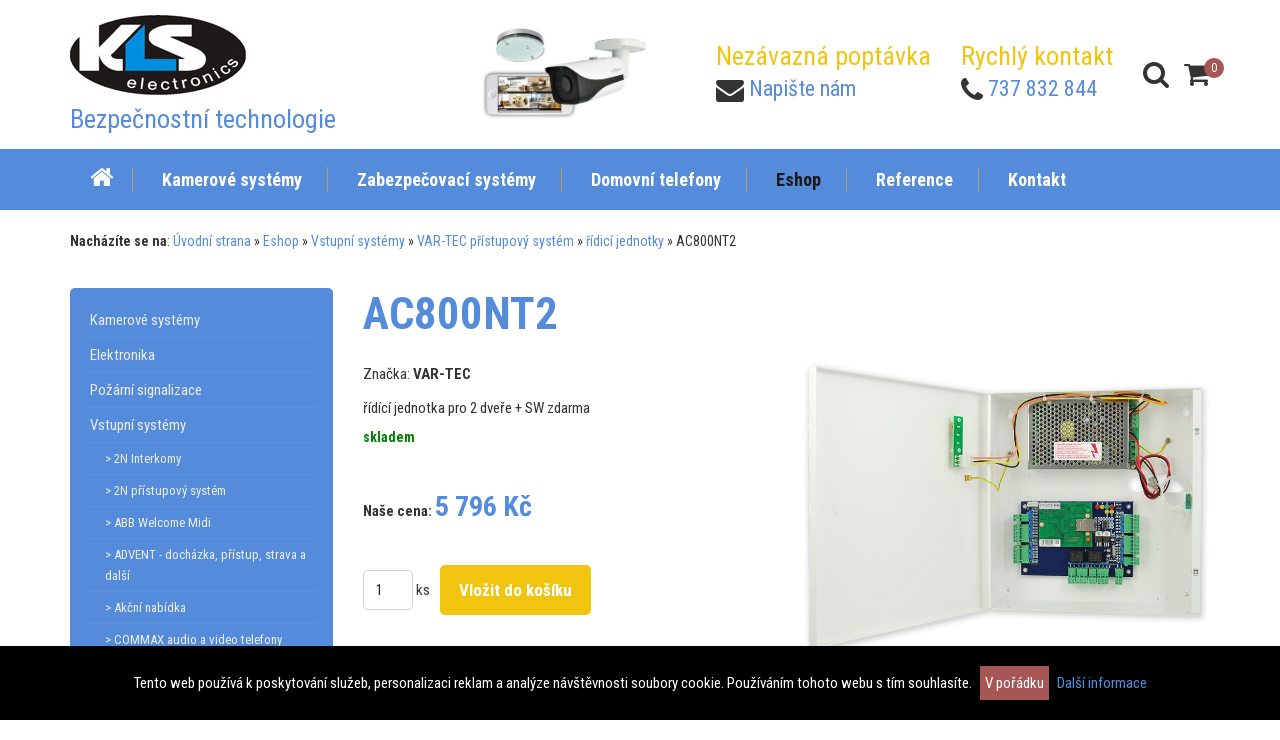

--- FILE ---
content_type: text/html; charset=UTF-8
request_url: http://klselectronics.cz/eshop/evs-var-tec-pristupovy-system-ridici-jednotky/7421-ac800nt2
body_size: 6251
content:
<!DOCTYPE html>
<html class="nav-2">
<head>
    <meta charset="utf-8">
    <meta http-equiv="X-UA-Compatible" content="IE=edge,chrome=1">
    <meta name="viewport" content="width=device-width, initial-scale=1">
	<meta name="description" content="Nacházíte se v kategorii řídicí jednotky, prohlížíte si produkt AC800NT2" />
	<title>AC800NT2 | KLS Electronics</title>
    <link rel="apple-touch-icon" sizes="180x180" href="/favicon/apple-touch-icon.png">
    <link rel="icon" type="image/png" sizes="32x32" href="/favicon/favicon-v2-32x32.png">
    <link rel="icon" type="image/png" sizes="16x16" href="/favicon/favicon-v2-16x16.png">
    <link rel="manifest" href="/favicon/manifest.json">
    <link rel="mask-icon" href="/favicon/safari-pinned-tab.svg" color="#5bbad5">
    <!-- <link rel="shortcut icon" href="/favicon/favicon.ico"> -->
    <meta name="msapplication-config" content="/favicon/browserconfig.xml">
    <meta name="theme-color" content="#ffffff">
  


    <!-- CSS FILES -->
	<link rel="stylesheet" type="text/css" href="/styles/tinymce.css" media="screen,projection" />
    <link rel="stylesheet" type="text/css" href="/styles/jquery.tooltip.css" />
    <link rel="stylesheet" type="text/css" href="/assets/css/datepicker.css" />
    <link rel="stylesheet" type="text/css" href="/bower_components/toastr/toastr.css" />
    
    <!-- CSS main file -->
    <link rel="stylesheet" href="/assets/css/main.css?1608648375" />
   <!--  <link rel="stylesheet" type="text/css" href="/styles/styles.css?version=1608648931" media="screen,projection" /> -->

    <!-- jQuery UI -->
    <!-- <link rel="stylesheet" type="text/css" href="/styles/ui.all.css"  /> -->
    <!-- <link rel="stylesheet" type="text/css" href="/styles/tango/skin.css" />
    <link rel="stylesheet" type="text/css" href="/styles/slider.css" /> -->

    


    <!-- JS FILES -->

	<!-- <script src="http://ajax.googleapis.com/ajax/libs/jquery/1.7.1/jquery.min.js"></script> -->

    <script src="/assets/js/jquery-1.8.2.min.js"></script>
    <script src="/bower_components/aos/dist/aos.js"></script>

<!-- 	<script src="http://cdnjs.cloudflare.com/ajax/libs/jquery-easing/1.3/jquery.easing.min.js"></script> -->
<!--     <script src="/js/slides.min.jquery.js"></script> -->
	<!-- <script type="text/javascript" src="/js/ui/ui.core.js"></script> -->
    <script type="text/javascript" src="/js/ui/ui.datepicker.js"></script> 
    <script type="text/javascript" src="/js/ui/i18n/ui.datepicker-cs.js"></script>    
    <script type="text/javascript" src="/bower_components/toastr/toastr.min.js"></script>    
	<script type="text/javascript" src="/assets/js/jquery.slicknav.js"></script>    
    
                    <!-- <link rel="stylesheet" href="http://code.jquery.com/ui/1.9.1/themes/base/jquery-ui.css" /> -->
                <!-- <link rel="stylesheet" href="/assets/css/jquery-ui.css" /> -->
                <!-- <script src="http://code.jquery.com/jquery-1.8.2.js"></script> -->
                <!-- <script src="http://code.jquery.com/ui/1.9.1/jquery-ui.js"></script> -->
                <!-- <script src="/assets/js/jquery-ui.min.js"></script> -->
            
    

    

    <script src="/js/jquery.tokeninput.js" type="text/javascript"></script> 
	<!-- <script src="/js/jFav_v1.0.js" type="text/javascript"></script> -->
    <script src="/js/easyTooltip.js" type="text/javascript"></script>
    <script src="/js/slick.js" type="text/javascript"></script>
    <script src="/assets/js/modernizr.custom.js" type="text/javascript"></script>
    <script src="/assets/js/jquery.matchHeight.js" type="text/javascript"></script>
    <script src="/assets/js/jquery.cbpQTRotator.js" type="text/javascript"></script>
    <script src="/assets/js/jquery.magnific-popup.js" type="text/javascript"></script>
	<script src="/js/all.js?1608648484" type="text/javascript"></script>
    
    <script src='https://www.google.com/recaptcha/api.js'></script>

    <!-- Global site tag (gtag.js) - Google Analytics -->
    <script async src="https://www.googletagmanager.com/gtag/js?id=G-P07B4CN7LH"></script>
    <script>
    window.dataLayer = window.dataLayer || [];
    function gtag(){dataLayer.push(arguments);}
    gtag('js', new Date());

    gtag('config', 'G-P07B4CN7LH');
    </script>


</head>
<body>



<header class="page-header">
    <div class="container">
        <div class="row">
            <div class="col-lg-12">
                  
                    <div class="flex-header">
                        
                        <div class="header-logo">
                            <a href="/"><img src="/assets/gfx/logo-v2.jpg"  alt="KLS electronics" /></a>
                            <h2 class="pt-10">Bezpečnostní technologie</h2>
                        </div>
                        <div class="text-center header-logos">
                           
                        </div>
                        <div class="text-center header-logos">
                            <div>
                                <img src="/images/header/bg-head-small.jpg" style="max-width: 200px;" alt="" />
                            </div>
                        </div>
                        <div class="header-elements">
                            
                            <span class="header-phone">
                                <h2 style="color: #f1c40f;">Nezávazná poptávka</h2>
                                <i class="fa fa-envelope" aria-hidden="true"></i>
                                <a href="#contact-form-1" class="mfp-inline">Napište nám</a>
                            </span>

                            <span class="header-phone">
                                <h2 style="color: #f1c40f;">Rychlý kontakt</h2>
                                <i class="fa fa-phone" aria-hidden="true"></i>
                                <span class="color-_green fwb"><a href="tel:737 832 844">737 832 844</a></span>
                            </span>


                            <span class="header-search">
                                <a href="/vyhledavani" title="Hledat na webu"><i class="fa fa-search" aria-hidden="true"></i></a>
                            </span>


                            <span class="header-cart">
                                <a href="/eshop/objednavaci-proces">
                                    <i class="fa fa-shopping-cart" aria-hidden="true">
                                        <span id="cart-content-bubble">0</span>
                                    </i>

                                    <span id="cart-content">
                                        <span>Produkty v košíku: <strong>0 ks</strong></span> <br />
                                        <span>Cena celkem: <strong class="red">0,-</strong></span>
                                    </span>

                                </a>
                            </span>

                        </div>
                    </div>

                </div>    
              
        </div>

    </div>

    


    <nav class="main-nav">
        <div class="container">
            <div class="row">
                <div class="col-lg-12">
               
                <div id="main-nav">
                  <h3 class="nod">Navigace</h3>
                    <ul>
	<li class="navid-25"><a  href="/"><span></span><span>Úvodní strana</span></a></li>
	<li class="navid-11"><a  href="/kamery-a-kamerove-systemy"><span></span><span>Kamerové systémy</span></a></li>
	<li class="navid-9"><a  href="/elektronicke-zabezpecovaci-systemy"><span></span><span>Zabezpečovací systémy</span></a></li>
	<li class="navid-12"><a  href="/domovni-telefony-a-videotelefony"><span></span><span>Domovní telefony</span></a></li></li>
	<li class="navid-2"><a  class="active" href="/eshop"><span></span><span>Eshop</span></a></li>
	<li class="navid-27"><a  href="/reference"><span></span><span>Reference</span></a></li>
	<li class="navid-6"><a  href="/kontakt"><span></span><span>Kontakt</span></a></li>
                </div> 
            </div>
        </div>
    </nav>


</header><div class="breadcrumbs">
	<div class="container">
		<div class="row">
			<div class="col-md-12">
				<strong>Nacházíte se na</strong>: <a href='/'>Úvodní strana</a> &raquo; <a href='/eshop'>Eshop</a> &raquo; <a href='/eshop/evs'>Vstupní systémy</a> &raquo; <a href='/eshop/evs-var-tec-pristupovy-system'>VAR-TEC přístupový systém</a> &raquo; <a href='/eshop/evs-var-tec-pristupovy-system-ridici-jednotky'>řídicí jednotky</a> &raquo; AC800NT2
			</div>
		</div>
	</div>
</div>

<section class="eshop eshop-product-list">

	<div class="container">
		<div class="row">
			<div class="col-md-3 aside-col">
				<div class="aside-nav">
<ul ><li><a href='/eshop/cctv' >Kamerové systémy</a></li><li><a href='/eshop/cel' >Elektronika</a></li><li><a href='/eshop/eps' >Požární signalizace</a></li><li><a href='/eshop/evs' >Vstupní systémy</a><ul><li><a href='/eshop/evs-2n-interkomy' >&gt; 2N Interkomy</a></li><li><a href='/eshop/evs-2n-pristupovy-system' >&gt; 2N přístupový systém</a></li><li><a href='/eshop/evs-abb-welcome-midi' >&gt; ABB Welcome Midi</a></li><li><a href='/eshop/evs-advent-dochazka-pristup-strava-a-dalsi' >&gt; ADVENT - docházka, přístup, strava a další</a></li><li><a href='/eshop/evs-akcni-nabidka' >&gt; Akční nabídka</a></li><li><a href='/eshop/evs-commax-audio-a-video-telefony' >&gt; COMMAX audio a video telefony</a></li><li><a href='/eshop/evs-ctecky-klavesnice-pristup' >&gt; Čtečky, klávesnice, přístup</a></li><li><a href='/eshop/evs-dahua-ip-videotelefony' >&gt; DAHUA IP videotelefony</a></li><li><a href='/eshop/evs-dahua-pristupovy-system' >&gt; DAHUA přístupový systém</a></li><li><a href='/eshop/evs-farfisa-audio-a-video-telefony' >&gt; FARFISA audio a video telefony</a></li><li><a href='/eshop/evs-ip-telefonie' >&gt; IP TELEFONIE</a></li><li><a href='/eshop/evs-legrand-bticino' >&gt; LEGRAND-BTICINO</a></li><li><a href='/eshop/evs-noder-pristupovy-system' >&gt; NODER přístupový systém</a></li><li><a href='/eshop/evs-novinky' >&gt; Novinky</a></li><li><a href='/eshop/evs-samozamykaci-zamky-abloy' >&gt; Samozamykací zámky Abloy</a></li><li><a href='/eshop/evs-samozamykaci-zamky-erbi' >&gt; Samozamykací zámky ERBI</a></li><li><a href='/eshop/evs-techfass-pristupovy-system' >&gt; TECHFASS přístupový systém</a></li><li><a href='/eshop/evs-tesla-audio-a-video-telefony' >&gt; TESLA audio a video telefony</a></li><li><a href='/eshop/evs-uzamykaci-systemy' >&gt; Uzamykací systémy</a></li><li><a href='/eshop/evs-v-line-audio-a-video-telefony-2bus' >&gt; V-LINE audio a video telefony (2BUS)</a></li><li><a href='/eshop/evs-var-tec-pristupovy-system' >&gt; VAR-TEC přístupový systém</a><ul><li><a href='/eshop/evs-var-tec-pristupovy-system-ctecky-a-klavesnice' >&gt; čtečky a klávesnice</a></li><li><a href='/eshop/evs-var-tec-pristupovy-system-personifikatory' >&gt; personifikátory</a></li><li><a href='/eshop/evs-var-tec-pristupovy-system-ridici-jednotky'class='active' >&gt; řídicí jednotky</a></li><li><a href='/eshop/evs-var-tec-pristupovy-system-sw' >&gt; SW</a></li></ul></li></ul></li><li><a href='/eshop/ezs' >Zabezpečovací systémy</a></li><li><a href='/eshop/isb' >ISB</a></li><li><a href='/eshop/novinky' >Novinky</a></li><li><a href='/eshop/ozv' >OZV</a></li><li><a href='/eshop/sks' >Strukturovaná kabeláž</a></li></ul></div>
<div class="h10"></div>

<!--  LOGIN  -->	    
<div class="box box-pink">
    <h3 id="eshop-user">Uživatel</h3>
    <div id="login">
            <div id="xxx">
        	<form method="post" action="/eshop/prihlaseni?try=1" id="eshop-prihlaseni">
        		<p class="form-par"><input type="text" onclick="this.value=''" id="email" name="email" value="Vaše emailová adresa" />
        		<input type="password" onclick="this.value=''" id="pwd" name="heslo" value="00000" /> 
        		<input class="noborder btn -secondary -md" id="f-submit" type="submit" value="Přihlásit se" /></p>
        	</form>
        	
        	<ul id="reg">
        		<li><a href="/eshop/registrace">Registrace nového zákazníka</a></li>
        		<li><a href="/eshop/zapomenute-heslo">Zapomněli jste heslo?</a></li>
        	</ul>
        </div>
    	    </div> 
</div>
	

<div class="box">
    <h3>Užitečné informace</h3>
    <div id="informace"><ul>
	<li class="navid-19"><a  href="/ochrana-osobnich-dat"><span></span><span>Ochrana osobních dat</span></a></li>
	<li class="navid-20"><a  href="/vseobecne-smluvni-podminky"><span></span><span>Všeobecné smluvní podmínky</span></a></li>
	<li class="navid-21"><a  href="/platebni-podminky"><span></span><span>Platební podmínky</span></a></li>
	<li class="navid-22"><a  href="/reklamacni-rad"><span></span><span>Reklamační řád</span></a></li></ul></div></div>			</div>
			<div class="col-md-9">
				<h1>AC800NT2</h1>


	<div class="produkt produkt-detail"> 
    <!-- NAZEV PRODUKTU -->


    <div class="body">
        
        <div class="detail-left-col">

            Značka: <strong>VAR-TEC</strong>            <div class="h10"></div>
            <ul><li>řídící jednotka pro 2 dveře + SW zdarma</li></ul>            <ul>
                <li><span class="dostupnost-2">skladem</span></li>
            </ul>

            <div class="cl"></div> 
            <div class="h10"></div>
            
            <div class="gray">

            


                <div class="col-price">
                    <ul>
            		    <li><strong>Naše cena:</strong> <strong class="price_our">5 796 Kč</strong> </li>
                    </ul>
                </div>
            
                <!-- KOSIK -->
        		<form method="post" action="" id="ajax-addproduct">
        	   
                <div class="h30"></div>
            
        		<table class="add_to_cart">
        					<tr>
        						<td><input id="cart_count" style="width: 50px" type="text" value="1" name="item_count" maxlength="2" class="base-input" /> ks </td>
        						<td style="padding-left: 10px;">
        							<input type="hidden" name="product_id" value="7421" />
        							<input type="hidden" name="add_product" value="1" />
                                    <input type="submit" class="btn -primary -lg" value="Vložit do košíku" />
        							<!-- <input type="image" src="/gfx/btn-kosik.jpg" /> -->
        							<input type="hidden" name="availability" value="1" />
        							<input type="hidden" name="product_url" value="/eshop/evs-var-tec-pristupovy-system-ridici-jednotky/7421-ac800nt2" />
        						</td>
        					</tr>
        				 </table>
        				
        		</form>
                        </div>
        
        </div>
        
        
        <div class="detail-right-col header">
            <div class="state">
                                </div>
            <a class="thickbox-image" href="/storage/images/productvarnet-list/7421.jpg?v=1631271105"><img src="/storage/images/productvarnet-list/7421.jpg?v=1631271105" alt="Obrázek produktu - AC800NT2" /></a>
        </div>
        
        <!-- CLEANER -->
        <div class="cl"></div> 
        
    </div>
    <div class="footer"></div>
</div>


<hr class="hr" />
<div class="h15"></div>
<h2 class="heading-h3">Popis produktu</h2>
<div class="product-full-popis">Řídící jednotka (v plechovém boxu s napájecím 3 A zdrojem) přístupu pro dvoje dveře. Řídící jednotka má dvě výstupní relé pro ovládání zámku, je možné připojit 4 čtečky s výstupem Wiegand 26 bitů pro oboustranné ovládání dvou dveří.</div>
<div class="h15"></div>



<hr class="hr" />
<div class="h15"></div>
<h2 class="heading-h3">Technické parametry</h2>
    <table class="technicke-parametry">
            <tr><td class="w250"><strong>Typ modulu:</strong></td><td> řídící jednotka přístupu pro 2 dveře</td></tr>
                        <tr><td class="w250"><strong>Typ modulu:</strong></td><td> (včetně plechového boxu s 3 A zdrojem)</td></tr>
                        <tr><td class="w250"><strong>Programování:</strong></td><td> pomocí PC - TCP/IP</td></tr>
                        <tr><td class="w250"><strong>Připojení externích zařízení:</strong></td><td> 4 čtečky pro oboustranné ovládání 2 dveří</td></tr>
                        <tr><td class="w250"><strong>Připojení externích zařízení:</strong></td><td> čtečka připojena přes Wiegand 26bit</td></tr>
                        <tr><td class="w250"><strong>Napájení:</strong></td><td> 230 V AC</td></tr>
                        <tr><td class="w250"><strong>Proudový odběr:</strong></td><td> max. 200 mA</td></tr>
                        <tr><td class="w250"><strong>Výstup pro dveřní zámek:</strong></td><td> 2 x relé, NC/NO</td></tr>
                        <tr><td class="w250"><strong>Max. zatížení výstupního relé:</strong></td><td> 24 V/5 A</td></tr>
                        <tr><td class="w250"><strong>Doba aktivace relé:</strong></td><td> 00 - 99 sec.</td></tr>
                        <tr><td class="w250"><strong>Max. výkon zdroje pro napájení systému:</strong></td><td> 3 A / 12 V</td></tr>
                        <tr><td class="w250"><strong>Záložní akumulátor:</strong></td><td> max. 2,3 Ah (není součástí balení)</td></tr>
                        <tr><td class="w250"><strong>Odchodové tlačítko:</strong></td><td> ano</td></tr>
                        <tr><td class="w250"><strong>Tamper:</strong></td><td> ano - na boxu pro připojení do EZS</td></tr>
                        <tr><td class="w250"><strong>Optická signalizace:</strong></td><td> LED diody</td></tr>
                        <tr><td class="w250"><strong>Audio signalizace:</strong></td><td> ne</td></tr>
                        <tr><td class="w250"><strong>Provedení:</strong></td><td> plechový box</td></tr>
                        <tr><td class="w250"><strong>Barva boxu:</strong></td><td> bílá</td></tr>
                    </table>
        



<hr class="hr" />
<div class="h15"></div>
<h2 class="heading-h3">Soubory ke stažení</h2>
    
    <ul class="bluedot">
    
<p>Pro stažení souborů musíte být přihlášen(a)</p>        </ul>
        <div class="h15"></div>
        




<div class="h15"></div>

			</div>
		</div>
	</div>

</section></div>
   <!-- // PAGE -->

<footer class="page-footer">

		<div class="container">
			<div class="row">
				<div class="col-md-4 widget">
					
					<h3 class="heading-h4">Novinky</h3>

								<article class="news-article">
				<h4 class="heading-h5">Spuštění nového e-shopu</h4>
				<time>22.12.2020</time>
				<p>Spustili jsme pro Vás nový přehlednější e-shop.</p>
<p>Děkujeme za zájem o naše služby.</p>			</article>	
		
	<a href="/aktuality" class="btn -tertiary">archiv</a>


				

<!-- <article class="news-article">
	<h4 class="heading-h5"><a href="">GSM ovládání topení</a></h4>
	<p>Jablotron uvádí na trh novinku v podobě GSM termostatu, který je nezávislý na systému JABLOTRON 100 a umožňuje ovládání topení doma...</p>
	<p>
		<a href="" class="btn -primary">více</a>
		<a href="" class="btn -tertiary">archiv</a>
	</p>
</article> -->




				</div>
				<div class="col-md-4">
					
					<div class="widget -address">
						<h3 class="heading-h4">Adresa</h3>
						<address>
	 						<ul>
<li><strong>provozovna:</strong></li>
<li><strong>KLS electronics</strong></li>
<li>Jablunkovská 408 (kanceláře SLOVAN)</li>
<li>739 61 Třinec</li>
<li>IČO: 73918300</li>
<li><strong>Sídlo:</strong>&nbsp;</li>
<li>Jiří Labaj - KLS electronics</li>
<li>Hrádek 569</li>
<li>739 97 Hrádek</li>
</ul>

						</address>

						<div class="h15"></div>
						<!-- <a href="https://goo.gl/suq9xc" class="btn -primary">Zobrazit v google streetview</a> -->
						<a href="https://goo.gl/maps/22kiLc6Xa1tYthYW7" class="btn -tertiary">Zobrazit na google mapě</a>
					</div>

					
					<div class="widget -opentime">
						<h3 class="heading-h4">Otevírací doba</h3>
						<div class="open-time">
							<ul class="common">
<li><span>PO:</span>&nbsp;8.00 - 16. 00 hod.</li>
<li><span>ÚT:</span>&nbsp;8.00 - 16. 00 hod.</li>
<li><span>ST:</span>&nbsp;8.00 - 16. 00 hod.</li>
<li><span>ČT:</span>&nbsp;8.00 - 16. 00 hod.</li>
<li><span>PÁ:</span>&nbsp;8.00 - 15. 00 hod</li>
</ul>

						</div>
					</div>

				</div>
				<div class="col-md-4">
				
					<div class="widget">
						<h3 class="heading-h4">Stránky</h3>
						<ul>
							<li><a href="/eshop">E-shop</a>
							<li><a href="/vseobecne-obchodni-podminky">Všeobecné obchodní podmínky</a>
							<li><a href="/ochrana-osobnich-dat">Ochrana osobních údajů</a>
							<li><a href="/reklamacni-rad">Reklamační řád</a>
							<li><a href="/reference">Reference</a>
							<!-- <li><a href="/informace-o-nas">O nás</a> -->
							<li><a href="/kontakt">Kontakt</a>
							<li><a href="https://zp-group.cz/">Detektivní kancelář</a>
						</ul>
					</div>
				</div>
			</div>
		</div>


</footer>



<!-- COOKIES -->
<div class="eu-cookies">
    Tento web používá k poskytování služeb, personalizaci reklam a analýze
    návštěvnosti soubory cookie. Používáním tohoto webu s tím souhlasíte.
    <button>V pořádku</button>
    <a href="https://www.google.com/policies/technologies/cookies/">Další informace</a>
</div>
<script>
    $('.eu-cookies button').click(function() {
    var date = new Date();
    date.setFullYear(date.getFullYear() + 10);
    document.cookie = 'eu-cookies=1; path=/; expires=' + date.toGMTString();
    $('.eu-cookies').hide();
});
</script>
<noscript><style>.eu-cookies { display:none }</style></noscript>





<!-- totop -->
<a id="to-top">
    <span class="fa-stack fa-lg">
      <i class="fa fa-circle fa-stack-1x"></i>
      <i class="fa fa-arrow-circle-o-up fa-stack-1x fa-inverse"></i>
    </span>
</a>





<script>

    
</script>

</body>
</html>

--- FILE ---
content_type: text/css
request_url: http://klselectronics.cz/styles/jquery.tooltip.css
body_size: 162
content:
#tooltip {
	position: absolute;
	z-index: 3000;
	border: 1px solid #111;
	background-color: #eee;
	padding: 5px;
	/*opacity: 0.85;*/
}
#tooltip h3, #tooltip div { margin: 0; }
